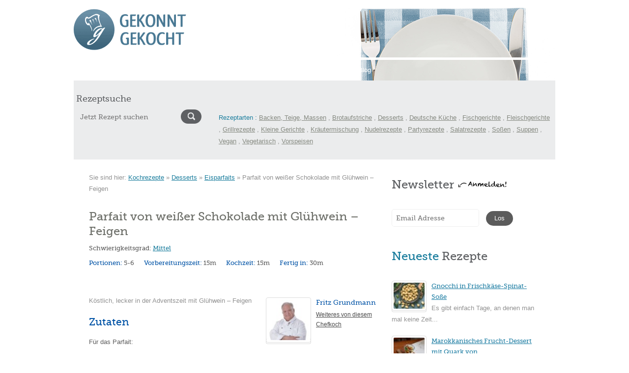

--- FILE ---
content_type: application/javascript; charset=utf-8
request_url: https://www.gekonntgekocht.de/wp-content/cache/min/1/wp-content/plugins/food-recipes-pack/js/custom.js?ver=1760614598
body_size: 1018
content:
(function($){"use strict";if(jQuery().validate&&jQuery().ajaxSubmit){var submitButton=$('#contact-submit'),ajaxLoader=$('#contact-loader'),messageContainer=$('#message-sent'),errorContainer=$('#search-error-container');var formOptions={beforeSubmit:function(){submitButton.attr('disabled','disabled');ajaxLoader.fadeIn('fast');messageContainer.fadeOut('fast');errorContainer.fadeOut('fast')},success:function(ajax_response,statusText,xhr,$form){var response=$.parseJSON(ajax_response);ajaxLoader.fadeOut('fast');submitButton.removeAttr('disabled');if(response.success){$form.resetForm();if(contact_recaptcha.site_key!==''){grecaptcha.ready(function(){grecaptcha.execute(contact_recaptcha.site_key,{action:'contact'}).then(function(token){var recaptchaResponse=document.getElementById('contact-recaptcha-response');recaptchaResponse.value=token})})}
messageContainer.html(response.message).fadeIn('fast')}else{errorContainer.html(response.message).fadeIn('fast')}}};if(contact_recaptcha.site_key!==''&&document.body.classList.contains('page-template-template-contact')){grecaptcha.ready(function(){grecaptcha.execute(contact_recaptcha.site_key,{action:'contact'}).then(function(token){var recaptchaResponse=document.getElementById('contact-recaptcha-response');recaptchaResponse.value=token})})}
$('#contact-form').validate({errorLabelContainer:errorContainer,submitHandler:function(form){$(form).ajaxSubmit(formOptions)}});$('#recipe-form').validate()}}(jQuery));jQuery(function($){var $instructions=$(".instructions.col-md-7.col-lg-8");var $originalContainer=$(".info-right").first();if(!$originalContainer.find("#rate-share-marker").length){$("<span id='rate-share-marker'></span>").insertAfter($originalContainer.find(".cookname.author"))}
function adjustLayout(){if($(window).width()<992){$instructions.removeClass("info-left").addClass("info-right");if(!$instructions.find(".rate-box").length){$("<br class='mobile-break'>").appendTo($instructions);$(".rate-box, .share-block, .more-recipe.clearfix").appendTo($instructions)}}else{$instructions.removeClass("info-right").addClass("info-left");if(!$("#rate-share-marker").next(".rate-box").length){$(".rate-box, .share-block, .more-recipe.clearfix").insertAfter("#rate-share-marker")}
$instructions.find(".mobile-break").remove()}}
adjustLayout();$(window).on("resize",adjustLayout)});jQuery(function($){function addMobileButtons(){if($(window).width()<992){if(!$(".mobile-buttons").length){var $buttons=$('<div class="mobile-buttons" style="margin:20px 0; text-align:center; display:flex; flex-direction:column; gap:10px;"></div>');var $btnZutaten=$('<button class="btn-zutaten" style="padding:10px 15px; background:#0053a6; color:#fff; border:none; border-radius:4px; font-weight:bold; cursor:pointer; width:80%; max-width:250px; margin:0 auto;">Zutaten</button>');var $btnRezept=$('<button class="btn-rezept" style="padding:10px 15px; background:#0053a6; color:#fff; border:none; border-radius:4px; font-weight:bold; cursor:pointer; width:80%; max-width:250px; margin:0 auto;">Zum Rezept</button>');$buttons.append($btnZutaten).append($btnRezept);$(".cookname.author").after($buttons);$btnZutaten.on("click",function(e){e.preventDefault();var $target=$("h3.blue:contains('Zutaten')");if($target.length){$("html, body").animate({scrollTop:$target.offset().top-70},600)}});$btnRezept.on("click",function(e){e.preventDefault();var $target=$("h3.blue:contains('Zubereitungsart')");if($target.length){$("html, body").animate({scrollTop:$target.offset().top-70},600)}})}}else{$(".mobile-buttons").remove()}}
addMobileButtons();$(window).on("resize",addMobileButtons)});jQuery(function($){var $zubereitung=$("h3.blue:contains('Zubereitungsart')");if($zubereitung.length){$zubereitung.css("margin-top","20px")}})